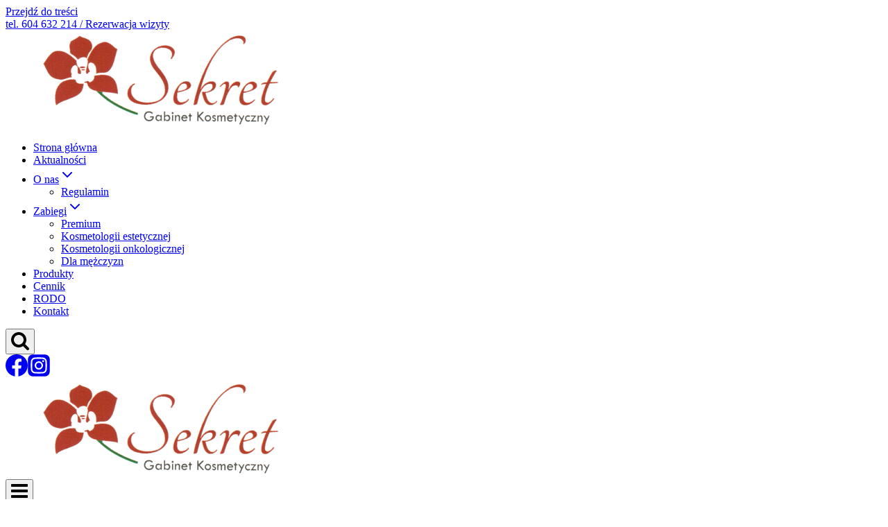

--- FILE ---
content_type: text/html; charset=UTF-8
request_url: https://kosmetyczkatarnow.eu/stylizacja-brwi-i-rzes/
body_size: 17011
content:
<!doctype html><html dir="ltr" lang="pl-PL" prefix="og: https://ogp.me/ns#" class="no-js" itemtype="https://schema.org/WebPage" itemscope><head><meta charset="UTF-8"><meta name="viewport" content="width=device-width, initial-scale=1, minimum-scale=1"><!-- <link media="all" href="https://kosmetyczkatarnow.eu/wp-content/cache/autoptimize/css/autoptimize_38751c2ee7ca46b3f26198fcffa9f613.css" rel="stylesheet"> --><title>Stylizacja brwi i rzęs - kosmetyczkatarnow.eu</title><meta name="description" content="Zabiegi STYLIZACJA BRWI I RZĘS LAMINOWANIE I BOTOKS RZĘS I BRWII Botoks rzęs i laminowanie rzęs to zabieg dedykowany naturalnym rzęsom. Pozwala na uniesienie, pogrubienie, przyciemnienie oraz dogłębne odżywianie naturalnych rzęs. Daje bardzo naturalny efekt, ale sprawia, że spojrzenie nabiera wyrazistości. Zabieg nie ma nic wspólnego z doczepianiem sztucznych rzęs.Nie ma potrzeby używania zalotki do nadania" /><meta name="robots" content="max-image-preview:large" /><meta name="google-site-verification" content="xafnt7yqF81LkyaCkm5mKVYI5jnT0ilWyXtMWvGPdZ0" /><link rel="canonical" href="https://kosmetyczkatarnow.eu/stylizacja-brwi-i-rzes/" /><meta name="generator" content="All in One SEO (AIOSEO) 4.9.3" /><meta property="og:locale" content="pl_PL" /><meta property="og:site_name" content="kosmetyczkatarnow.eu - Odkryj siebie na nowo już dziś!" /><meta property="og:type" content="article" /><meta property="og:title" content="Stylizacja brwi i rzęs - kosmetyczkatarnow.eu" /><meta property="og:description" content="Zabiegi STYLIZACJA BRWI I RZĘS LAMINOWANIE I BOTOKS RZĘS I BRWII Botoks rzęs i laminowanie rzęs to zabieg dedykowany naturalnym rzęsom. Pozwala na uniesienie, pogrubienie, przyciemnienie oraz dogłębne odżywianie naturalnych rzęs. Daje bardzo naturalny efekt, ale sprawia, że spojrzenie nabiera wyrazistości. Zabieg nie ma nic wspólnego z doczepianiem sztucznych rzęs.Nie ma potrzeby używania zalotki do nadania" /><meta property="og:url" content="https://kosmetyczkatarnow.eu/stylizacja-brwi-i-rzes/" /><meta property="og:image" content="https://kosmetyczkatarnow.eu/wp-content/uploads/2023/04/logo-1.png" /><meta property="og:image:secure_url" content="https://kosmetyczkatarnow.eu/wp-content/uploads/2023/04/logo-1.png" /><meta property="article:published_time" content="2023-05-06T15:23:22+00:00" /><meta property="article:modified_time" content="2025-07-29T16:26:46+00:00" /><meta property="article:publisher" content="https://www.facebook.com/GabinetKosmetycznySekret/" /><meta property="article:author" content="https://www.facebook.com/GabinetKosmetycznySekret/" /><meta name="twitter:card" content="summary_large_image" /><meta name="twitter:title" content="Stylizacja brwi i rzęs - kosmetyczkatarnow.eu" /><meta name="twitter:description" content="Zabiegi STYLIZACJA BRWI I RZĘS LAMINOWANIE I BOTOKS RZĘS I BRWII Botoks rzęs i laminowanie rzęs to zabieg dedykowany naturalnym rzęsom. Pozwala na uniesienie, pogrubienie, przyciemnienie oraz dogłębne odżywianie naturalnych rzęs. Daje bardzo naturalny efekt, ale sprawia, że spojrzenie nabiera wyrazistości. Zabieg nie ma nic wspólnego z doczepianiem sztucznych rzęs.Nie ma potrzeby używania zalotki do nadania" /><meta name="twitter:image" content="https://kosmetyczkatarnow.eu/wp-content/uploads/2023/04/logo-1.png" /> <script type="application/ld+json" class="aioseo-schema">{"@context":"https:\/\/schema.org","@graph":[{"@type":"BreadcrumbList","@id":"https:\/\/kosmetyczkatarnow.eu\/stylizacja-brwi-i-rzes\/#breadcrumblist","itemListElement":[{"@type":"ListItem","@id":"https:\/\/kosmetyczkatarnow.eu#listItem","position":1,"name":"Home","item":"https:\/\/kosmetyczkatarnow.eu","nextItem":{"@type":"ListItem","@id":"https:\/\/kosmetyczkatarnow.eu\/stylizacja-brwi-i-rzes\/#listItem","name":"Stylizacja brwi i rz\u0119s"}},{"@type":"ListItem","@id":"https:\/\/kosmetyczkatarnow.eu\/stylizacja-brwi-i-rzes\/#listItem","position":2,"name":"Stylizacja brwi i rz\u0119s","previousItem":{"@type":"ListItem","@id":"https:\/\/kosmetyczkatarnow.eu#listItem","name":"Home"}}]},{"@type":"Organization","@id":"https:\/\/kosmetyczkatarnow.eu\/#organization","name":"kosmetyczkatarnow.eu","description":"Odkryj siebie na nowo ju\u017c dzi\u015b!","url":"https:\/\/kosmetyczkatarnow.eu\/","telephone":"+48604632214","numberOfEmployees":{"@type":"QuantitativeValue","minValue":1,"maxValue":4},"logo":{"@type":"ImageObject","url":"https:\/\/kosmetyczkatarnow.eu\/wp-content\/uploads\/2023\/04\/logo-1.png","@id":"https:\/\/kosmetyczkatarnow.eu\/stylizacja-brwi-i-rzes\/#organizationLogo","width":486,"height":140},"image":{"@id":"https:\/\/kosmetyczkatarnow.eu\/stylizacja-brwi-i-rzes\/#organizationLogo"},"sameAs":["https:\/\/www.facebook.com\/GabinetKosmetycznySekret\/","https:\/\/www.instagram.com\/gabinet_sekret\/"]},{"@type":"WebPage","@id":"https:\/\/kosmetyczkatarnow.eu\/stylizacja-brwi-i-rzes\/#webpage","url":"https:\/\/kosmetyczkatarnow.eu\/stylizacja-brwi-i-rzes\/","name":"Stylizacja brwi i rz\u0119s - kosmetyczkatarnow.eu","description":"Zabiegi STYLIZACJA BRWI I RZ\u0118S LAMINOWANIE I BOTOKS RZ\u0118S I BRWII Botoks rz\u0119s i laminowanie rz\u0119s to zabieg dedykowany naturalnym rz\u0119som. Pozwala na uniesienie, pogrubienie, przyciemnienie oraz dog\u0142\u0119bne od\u017cywianie naturalnych rz\u0119s. Daje bardzo naturalny efekt, ale sprawia, \u017ce spojrzenie nabiera wyrazisto\u015bci. Zabieg nie ma nic wsp\u00f3lnego z doczepianiem sztucznych rz\u0119s.Nie ma potrzeby u\u017cywania zalotki do nadania","inLanguage":"pl-PL","isPartOf":{"@id":"https:\/\/kosmetyczkatarnow.eu\/#website"},"breadcrumb":{"@id":"https:\/\/kosmetyczkatarnow.eu\/stylizacja-brwi-i-rzes\/#breadcrumblist"},"datePublished":"2023-05-06T15:23:22+02:00","dateModified":"2025-07-29T18:26:46+02:00"},{"@type":"WebSite","@id":"https:\/\/kosmetyczkatarnow.eu\/#website","url":"https:\/\/kosmetyczkatarnow.eu\/","name":"kosmetyczkatarnow.eu","alternateName":"Sekret Gabinet kosmetyczny","description":"Odkryj siebie na nowo ju\u017c dzi\u015b!","inLanguage":"pl-PL","publisher":{"@id":"https:\/\/kosmetyczkatarnow.eu\/#organization"}}]}</script> <link rel='dns-prefetch' href='//www.googletagmanager.com' /><link href='https://fonts.gstatic.com' crossorigin='anonymous' rel='preconnect' /><link rel="alternate" type="application/rss+xml" title="kosmetyczkatarnow.eu &raquo; Kanał z wpisami" href="https://kosmetyczkatarnow.eu/feed/" /><link rel="alternate" type="application/rss+xml" title="kosmetyczkatarnow.eu &raquo; Kanał z komentarzami" href="https://kosmetyczkatarnow.eu/comments/feed/" /><link rel="alternate" title="oEmbed (JSON)" type="application/json+oembed" href="https://kosmetyczkatarnow.eu/wp-json/oembed/1.0/embed?url=https%3A%2F%2Fkosmetyczkatarnow.eu%2Fstylizacja-brwi-i-rzes%2F" /><link rel="alternate" title="oEmbed (XML)" type="text/xml+oembed" href="https://kosmetyczkatarnow.eu/wp-json/oembed/1.0/embed?url=https%3A%2F%2Fkosmetyczkatarnow.eu%2Fstylizacja-brwi-i-rzes%2F&#038;format=xml" />  <script src="//www.googletagmanager.com/gtag/js?id=G-WYHRQF04DP"  data-cfasync="false" data-wpfc-render="false" async></script> <script data-cfasync="false" data-wpfc-render="false">var mi_version = '9.11.1';
var mi_track_user = true;
var mi_no_track_reason = '';
var MonsterInsightsDefaultLocations = {"page_location":"https:\/\/kosmetyczkatarnow.eu\/stylizacja-brwi-i-rzes\/"};
if ( typeof MonsterInsightsPrivacyGuardFilter === 'function' ) {
var MonsterInsightsLocations = (typeof MonsterInsightsExcludeQuery === 'object') ? MonsterInsightsPrivacyGuardFilter( MonsterInsightsExcludeQuery ) : MonsterInsightsPrivacyGuardFilter( MonsterInsightsDefaultLocations );
} else {
var MonsterInsightsLocations = (typeof MonsterInsightsExcludeQuery === 'object') ? MonsterInsightsExcludeQuery : MonsterInsightsDefaultLocations;
}
var disableStrs = [
'ga-disable-G-WYHRQF04DP',
];
/* Function to detect opted out users */
function __gtagTrackerIsOptedOut() {
for (var index = 0; index < disableStrs.length; index++) {
if (document.cookie.indexOf(disableStrs[index] + '=true') > -1) {
return true;
}
}
return false;
}
/* Disable tracking if the opt-out cookie exists. */
if (__gtagTrackerIsOptedOut()) {
for (var index = 0; index < disableStrs.length; index++) {
window[disableStrs[index]] = true;
}
}
/* Opt-out function */
function __gtagTrackerOptout() {
for (var index = 0; index < disableStrs.length; index++) {
document.cookie = disableStrs[index] + '=true; expires=Thu, 31 Dec 2099 23:59:59 UTC; path=/';
window[disableStrs[index]] = true;
}
}
if ('undefined' === typeof gaOptout) {
function gaOptout() {
__gtagTrackerOptout();
}
}
window.dataLayer = window.dataLayer || [];
window.MonsterInsightsDualTracker = {
helpers: {},
trackers: {},
};
if (mi_track_user) {
function __gtagDataLayer() {
dataLayer.push(arguments);
}
function __gtagTracker(type, name, parameters) {
if (!parameters) {
parameters = {};
}
if (parameters.send_to) {
__gtagDataLayer.apply(null, arguments);
return;
}
if (type === 'event') {
parameters.send_to = monsterinsights_frontend.v4_id;
var hookName = name;
if (typeof parameters['event_category'] !== 'undefined') {
hookName = parameters['event_category'] + ':' + name;
}
if (typeof MonsterInsightsDualTracker.trackers[hookName] !== 'undefined') {
MonsterInsightsDualTracker.trackers[hookName](parameters);
} else {
__gtagDataLayer('event', name, parameters);
}
} else {
__gtagDataLayer.apply(null, arguments);
}
}
__gtagTracker('js', new Date());
__gtagTracker('set', {
'developer_id.dZGIzZG': true,
});
if ( MonsterInsightsLocations.page_location ) {
__gtagTracker('set', MonsterInsightsLocations);
}
__gtagTracker('config', 'G-WYHRQF04DP', {"allow_anchor":"true","forceSSL":"true","anonymize_ip":"true","link_attribution":"true","page_path":location.pathname + location.search + location.hash} );
window.gtag = __gtagTracker;										(function () {
/* https://developers.google.com/analytics/devguides/collection/analyticsjs/ */
/* ga and __gaTracker compatibility shim. */
var noopfn = function () {
return null;
};
var newtracker = function () {
return new Tracker();
};
var Tracker = function () {
return null;
};
var p = Tracker.prototype;
p.get = noopfn;
p.set = noopfn;
p.send = function () {
var args = Array.prototype.slice.call(arguments);
args.unshift('send');
__gaTracker.apply(null, args);
};
var __gaTracker = function () {
var len = arguments.length;
if (len === 0) {
return;
}
var f = arguments[len - 1];
if (typeof f !== 'object' || f === null || typeof f.hitCallback !== 'function') {
if ('send' === arguments[0]) {
var hitConverted, hitObject = false, action;
if ('event' === arguments[1]) {
if ('undefined' !== typeof arguments[3]) {
hitObject = {
'eventAction': arguments[3],
'eventCategory': arguments[2],
'eventLabel': arguments[4],
'value': arguments[5] ? arguments[5] : 1,
}
}
}
if ('pageview' === arguments[1]) {
if ('undefined' !== typeof arguments[2]) {
hitObject = {
'eventAction': 'page_view',
'page_path': arguments[2],
}
}
}
if (typeof arguments[2] === 'object') {
hitObject = arguments[2];
}
if (typeof arguments[5] === 'object') {
Object.assign(hitObject, arguments[5]);
}
if ('undefined' !== typeof arguments[1].hitType) {
hitObject = arguments[1];
if ('pageview' === hitObject.hitType) {
hitObject.eventAction = 'page_view';
}
}
if (hitObject) {
action = 'timing' === arguments[1].hitType ? 'timing_complete' : hitObject.eventAction;
hitConverted = mapArgs(hitObject);
__gtagTracker('event', action, hitConverted);
}
}
return;
}
function mapArgs(args) {
var arg, hit = {};
var gaMap = {
'eventCategory': 'event_category',
'eventAction': 'event_action',
'eventLabel': 'event_label',
'eventValue': 'event_value',
'nonInteraction': 'non_interaction',
'timingCategory': 'event_category',
'timingVar': 'name',
'timingValue': 'value',
'timingLabel': 'event_label',
'page': 'page_path',
'location': 'page_location',
'title': 'page_title',
'referrer' : 'page_referrer',
};
for (arg in args) {
if (!(!args.hasOwnProperty(arg) || !gaMap.hasOwnProperty(arg))) {
hit[gaMap[arg]] = args[arg];
} else {
hit[arg] = args[arg];
}
}
return hit;
}
try {
f.hitCallback();
} catch (ex) {
}
};
__gaTracker.create = newtracker;
__gaTracker.getByName = newtracker;
__gaTracker.getAll = function () {
return [];
};
__gaTracker.remove = noopfn;
__gaTracker.loaded = true;
window['__gaTracker'] = __gaTracker;
})();
} else {
console.log("");
(function () {
function __gtagTracker() {
return null;
}
window['__gtagTracker'] = __gtagTracker;
window['gtag'] = __gtagTracker;
})();
}</script> <!-- <link rel='stylesheet' id='wpo_min-header-0-css' href='https://kosmetyczkatarnow.eu/wp-content/cache/wpo-minify/1768054872/assets/wpo-minify-header-8e00b335.min.css' media='all' /> --><link rel="preconnect" href="https://fonts.gstatic.com/" crossorigin>  <script src="https://www.googletagmanager.com/gtag/js?id=G-TEFXV5JXCJ" id="google_gtagjs-js" async></script> <link rel="https://api.w.org/" href="https://kosmetyczkatarnow.eu/wp-json/" /><link rel="alternate" title="JSON" type="application/json" href="https://kosmetyczkatarnow.eu/wp-json/wp/v2/pages/787" /><link rel="EditURI" type="application/rsd+xml" title="RSD" href="https://kosmetyczkatarnow.eu/xmlrpc.php?rsd" /><meta name="generator" content="WordPress 6.9" /><link rel='shortlink' href='https://kosmetyczkatarnow.eu/?p=787' /><meta name="generator" content="Site Kit by Google 1.168.0" /><meta name="google-adsense-platform-account" content="ca-host-pub-2644536267352236"><meta name="google-adsense-platform-domain" content="sitekit.withgoogle.com"><meta name="generator" content="Elementor 3.23.4; features: e_optimized_css_loading, additional_custom_breakpoints, e_lazyload; settings: css_print_method-external, google_font-enabled, font_display-swap"><link rel="icon" href="https://kosmetyczkatarnow.eu/wp-content/uploads/2023/04/cropped-logo-1-32x32.png" sizes="32x32" /><link rel="icon" href="https://kosmetyczkatarnow.eu/wp-content/uploads/2023/04/cropped-logo-1-192x192.png" sizes="192x192" /><link rel="apple-touch-icon" href="https://kosmetyczkatarnow.eu/wp-content/uploads/2023/04/cropped-logo-1-180x180.png" /><meta name="msapplication-TileImage" content="https://kosmetyczkatarnow.eu/wp-content/uploads/2023/04/cropped-logo-1-270x270.png" /><!-- <link rel='stylesheet' id='wpo_min-footer-0-css' href='https://kosmetyczkatarnow.eu/wp-content/cache/wpo-minify/1768054872/assets/wpo-minify-footer-d8000f77.min.css' media='all' /> -->
<link rel="stylesheet" type="text/css" href="//kosmetyczkatarnow.eu/wp-content/cache/wpfc-minified/fyt0x81/41fva.css" media="all"/></head><body class="wp-singular page-template-default page page-id-787 wp-custom-logo wp-embed-responsive wp-theme-kadence cookies-not-set eio-default footer-on-bottom social-brand-colors hide-focus-outline link-style-standard content-title-style-hide content-width-fullwidth content-style-unboxed content-vertical-padding-hide non-transparent-header mobile-non-transparent-header kadence-elementor-colors elementor-default elementor-kit-11 elementor-page elementor-page-787 elementor-page-2145"><div id="wrapper" class="site wp-site-blocks"> <a class="skip-link screen-reader-text scroll-ignore" href="#main">Przejdź do treści</a><header id="masthead" class="site-header" role="banner" itemtype="https://schema.org/WPHeader" itemscope><div id="main-header" class="site-header-wrap"><div class="site-header-inner-wrap kadence-sticky-header" data-reveal-scroll-up="false" data-shrink="false"><div class="site-header-upper-wrap"><div class="site-header-upper-inner-wrap"><div class="site-top-header-wrap site-header-row-container site-header-focus-item site-header-row-layout-fullwidth" data-section="kadence_customizer_header_top"><div class="site-header-row-container-inner"><div class="site-container"><div class="site-top-header-inner-wrap site-header-row site-header-row-has-sides site-header-row-no-center"><div class="site-header-top-section-left site-header-section site-header-section-left"><div class="site-header-item site-header-focus-item" data-section="kadence_customizer_header_button"><div class="header-button-wrap"><div class="header-button-inner-wrap"><a href="http://gabinetkosmetycznysekret.booksy.com/" target="_blank" rel="noopener noreferrer" class="button header-button button-size-large button-style-outline">tel. 604 632 214 / Rezerwacja wizyty</a></div></div></div></div><div class="site-header-top-section-right site-header-section site-header-section-right"></div></div></div></div></div><div class="site-main-header-wrap site-header-row-container site-header-focus-item site-header-row-layout-fullwidth" data-section="kadence_customizer_header_main"><div class="site-header-row-container-inner"><div class="site-container"><div class="site-main-header-inner-wrap site-header-row site-header-row-has-sides site-header-row-no-center"><div class="site-header-main-section-left site-header-section site-header-section-left"><div class="site-header-item site-header-focus-item" data-section="title_tagline"><div class="site-branding branding-layout-standard site-brand-logo-only"><a class="brand has-logo-image" href="https://kosmetyczkatarnow.eu/" rel="home"><img fetchpriority="high" width="486" height="140" src="https://kosmetyczkatarnow.eu/wp-content/uploads/2023/04/logo-1.png" class="custom-logo" alt="kosmetyczkatarnow.eu" decoding="async" srcset="https://kosmetyczkatarnow.eu/wp-content/uploads/2023/04/logo-1.png 486w, https://kosmetyczkatarnow.eu/wp-content/uploads/2023/04/logo-1-300x86.png 300w" sizes="(max-width: 486px) 100vw, 486px" /></a></div></div></div><div class="site-header-main-section-right site-header-section site-header-section-right"><div class="site-header-item site-header-focus-item site-header-item-main-navigation header-navigation-layout-stretch-true header-navigation-layout-fill-stretch-false" data-section="kadence_customizer_primary_navigation"><nav id="site-navigation" class="main-navigation header-navigation hover-to-open nav--toggle-sub header-navigation-style-standard header-navigation-dropdown-animation-fade-up" role="navigation" aria-label="Główny"><div class="primary-menu-container header-menu-container"><ul id="primary-menu" class="menu"><li id="menu-item-75" class="menu-item menu-item-type-post_type menu-item-object-page menu-item-home menu-item-75"><a href="https://kosmetyczkatarnow.eu/">Strona główna</a></li><li id="menu-item-74" class="menu-item menu-item-type-post_type menu-item-object-page menu-item-74"><a href="https://kosmetyczkatarnow.eu/aktualnosci/">Aktualności</a></li><li id="menu-item-170" class="menu-item menu-item-type-post_type menu-item-object-page menu-item-has-children menu-item-170"><a href="https://kosmetyczkatarnow.eu/o-nas/"><span class="nav-drop-title-wrap">O nas<span class="dropdown-nav-toggle"><span class="kadence-svg-iconset svg-baseline"><svg aria-hidden="true" class="kadence-svg-icon kadence-arrow-down-svg" fill="currentColor" version="1.1" xmlns="http://www.w3.org/2000/svg" width="24" height="24" viewBox="0 0 24 24"><title>Rozwiń</title><path d="M5.293 9.707l6 6c0.391 0.391 1.024 0.391 1.414 0l6-6c0.391-0.391 0.391-1.024 0-1.414s-1.024-0.391-1.414 0l-5.293 5.293-5.293-5.293c-0.391-0.391-1.024-0.391-1.414 0s-0.391 1.024 0 1.414z"></path> </svg></span></span></span></a><ul class="sub-menu"><li id="menu-item-223" class="menu-item menu-item-type-post_type menu-item-object-page menu-item-223"><a href="https://kosmetyczkatarnow.eu/regulamin-2/">Regulamin</a></li></ul></li><li id="menu-item-213" class="menu-item menu-item-type-post_type menu-item-object-page menu-item-has-children menu-item-213"><a href="https://kosmetyczkatarnow.eu/zabiegi/"><span class="nav-drop-title-wrap">Zabiegi<span class="dropdown-nav-toggle"><span class="kadence-svg-iconset svg-baseline"><svg aria-hidden="true" class="kadence-svg-icon kadence-arrow-down-svg" fill="currentColor" version="1.1" xmlns="http://www.w3.org/2000/svg" width="24" height="24" viewBox="0 0 24 24"><title>Rozwiń</title><path d="M5.293 9.707l6 6c0.391 0.391 1.024 0.391 1.414 0l6-6c0.391-0.391 0.391-1.024 0-1.414s-1.024-0.391-1.414 0l-5.293 5.293-5.293-5.293c-0.391-0.391-1.024-0.391-1.414 0s-0.391 1.024 0 1.414z"></path> </svg></span></span></span></a><ul class="sub-menu"><li id="menu-item-1568" class="menu-item menu-item-type-post_type menu-item-object-page menu-item-1568"><a href="https://kosmetyczkatarnow.eu/zabiegi-premium/">Premium</a></li><li id="menu-item-2841" class="menu-item menu-item-type-post_type menu-item-object-page menu-item-2841"><a href="https://kosmetyczkatarnow.eu/zabiegi-kosmetologii-estetycznej/">Kosmetologii estetycznej</a></li><li id="menu-item-2840" class="menu-item menu-item-type-post_type menu-item-object-page menu-item-2840"><a href="https://kosmetyczkatarnow.eu/zabiegi-kosmetologii-onkologicznej/">Kosmetologii onkologicznej</a></li><li id="menu-item-3119" class="menu-item menu-item-type-post_type menu-item-object-page menu-item-3119"><a href="https://kosmetyczkatarnow.eu/dla-mezczyzn/">Dla mężczyzn</a></li></ul></li><li id="menu-item-1926" class="menu-item menu-item-type-post_type menu-item-object-page menu-item-1926"><a href="https://kosmetyczkatarnow.eu/produkty/">Produkty</a></li><li id="menu-item-3407" class="menu-item menu-item-type-custom menu-item-object-custom menu-item-3407"><a target="_blank" href="https://booksy.com/pl-pl/214940_gabinet-kosmetyczny-sekret_salon-kosmetyczny_10272_tarnow#ba_s=sh_1">Cennik</a></li><li id="menu-item-1431" class="menu-item menu-item-type-post_type menu-item-object-page menu-item-1431"><a href="https://kosmetyczkatarnow.eu/rodo/">RODO</a></li><li id="menu-item-219" class="menu-item menu-item-type-post_type menu-item-object-page menu-item-219"><a href="https://kosmetyczkatarnow.eu/kontakt/">Kontakt</a></li></ul></div></nav></div><div class="site-header-item site-header-focus-item" data-section="kadence_customizer_header_search"><div class="search-toggle-open-container"> <button class="search-toggle-open drawer-toggle search-toggle-style-bordered" aria-label="Zobacz formularz wyszukiwania" aria-haspopup="dialog" aria-controls="search-drawer" data-toggle-target="#search-drawer" data-toggle-body-class="showing-popup-drawer-from-full" aria-expanded="false" data-set-focus="#search-drawer .search-field"
> <span class="search-toggle-icon"><span class="kadence-svg-iconset"><svg aria-hidden="true" class="kadence-svg-icon kadence-search-svg" fill="currentColor" version="1.1" xmlns="http://www.w3.org/2000/svg" width="26" height="28" viewBox="0 0 26 28"><title>Szukaj</title><path d="M18 13c0-3.859-3.141-7-7-7s-7 3.141-7 7 3.141 7 7 7 7-3.141 7-7zM26 26c0 1.094-0.906 2-2 2-0.531 0-1.047-0.219-1.406-0.594l-5.359-5.344c-1.828 1.266-4.016 1.937-6.234 1.937-6.078 0-11-4.922-11-11s4.922-11 11-11 11 4.922 11 11c0 2.219-0.672 4.406-1.937 6.234l5.359 5.359c0.359 0.359 0.578 0.875 0.578 1.406z"></path> </svg></span></span> </button></div></div><div class="site-header-item site-header-focus-item" data-section="kadence_customizer_header_social"><div class="header-social-wrap"><div class="header-social-inner-wrap element-social-inner-wrap social-show-label-false social-style-filled social-show-brand-hover"><a href="https://www.facebook.com/GabinetKosmetycznySekret/" aria-label="Facebook" target="_blank" rel="noopener noreferrer"  class="social-button header-social-item social-link-facebook"><span class="kadence-svg-iconset"><svg class="kadence-svg-icon kadence-facebook-svg" fill="currentColor" version="1.1" xmlns="http://www.w3.org/2000/svg" width="32" height="32" viewBox="0 0 32 32"><title>Facebook</title><path d="M31.997 15.999c0-8.836-7.163-15.999-15.999-15.999s-15.999 7.163-15.999 15.999c0 7.985 5.851 14.604 13.499 15.804v-11.18h-4.062v-4.625h4.062v-3.525c0-4.010 2.389-6.225 6.043-6.225 1.75 0 3.581 0.313 3.581 0.313v3.937h-2.017c-1.987 0-2.607 1.233-2.607 2.498v3.001h4.437l-0.709 4.625h-3.728v11.18c7.649-1.2 13.499-7.819 13.499-15.804z"></path> </svg></span></a><a href="https://www.instagram.com/gabinet_sekret/" aria-label="Instagram" target="_blank" rel="noopener noreferrer"  class="social-button header-social-item social-link-instagram"><span class="kadence-svg-iconset"><svg class="kadence-svg-icon kadence-instagram-svg" fill="currentColor" version="1.1" xmlns="http://www.w3.org/2000/svg" width="32" height="32" viewBox="0 0 32 32"><title>Instagram</title><path d="M21.138 0.242c3.767 0.007 3.914 0.038 4.65 0.144 1.52 0.219 2.795 0.825 3.837 1.821 0.584 0.562 0.987 1.112 1.349 1.848 0.442 0.899 0.659 1.75 0.758 3.016 0.021 0.271 0.031 4.592 0.031 8.916s-0.009 8.652-0.030 8.924c-0.098 1.245-0.315 2.104-0.743 2.986-0.851 1.755-2.415 3.035-4.303 3.522-0.685 0.177-1.304 0.26-2.371 0.31-0.381 0.019-4.361 0.024-8.342 0.024s-7.959-0.012-8.349-0.029c-0.921-0.044-1.639-0.136-2.288-0.303-1.876-0.485-3.469-1.784-4.303-3.515-0.436-0.904-0.642-1.731-0.751-3.045-0.031-0.373-0.039-2.296-0.039-8.87 0-2.215-0.002-3.866 0-5.121 0.006-3.764 0.037-3.915 0.144-4.652 0.219-1.518 0.825-2.795 1.825-3.833 0.549-0.569 1.105-0.975 1.811-1.326 0.915-0.456 1.756-0.668 3.106-0.781 0.374-0.031 2.298-0.038 8.878-0.038h5.13zM15.999 4.364v0c-3.159 0-3.555 0.014-4.796 0.070-1.239 0.057-2.084 0.253-2.824 0.541-0.765 0.297-1.415 0.695-2.061 1.342s-1.045 1.296-1.343 2.061c-0.288 0.74-0.485 1.586-0.541 2.824-0.056 1.241-0.070 1.638-0.070 4.798s0.014 3.556 0.070 4.797c0.057 1.239 0.253 2.084 0.541 2.824 0.297 0.765 0.695 1.415 1.342 2.061s1.296 1.046 2.061 1.343c0.74 0.288 1.586 0.484 2.825 0.541 1.241 0.056 1.638 0.070 4.798 0.070s3.556-0.014 4.797-0.070c1.239-0.057 2.085-0.253 2.826-0.541 0.765-0.297 1.413-0.696 2.060-1.343s1.045-1.296 1.343-2.061c0.286-0.74 0.482-1.586 0.541-2.824 0.056-1.241 0.070-1.637 0.070-4.797s-0.015-3.557-0.070-4.798c-0.058-1.239-0.255-2.084-0.541-2.824-0.298-0.765-0.696-1.415-1.343-2.061s-1.295-1.045-2.061-1.342c-0.742-0.288-1.588-0.484-2.827-0.541-1.241-0.056-1.636-0.070-4.796-0.070zM14.957 6.461c0.31-0 0.655 0 1.044 0 3.107 0 3.475 0.011 4.702 0.067 1.135 0.052 1.75 0.241 2.16 0.401 0.543 0.211 0.93 0.463 1.337 0.87s0.659 0.795 0.871 1.338c0.159 0.41 0.349 1.025 0.401 2.16 0.056 1.227 0.068 1.595 0.068 4.701s-0.012 3.474-0.068 4.701c-0.052 1.135-0.241 1.75-0.401 2.16-0.211 0.543-0.463 0.93-0.871 1.337s-0.794 0.659-1.337 0.87c-0.41 0.16-1.026 0.349-2.16 0.401-1.227 0.056-1.595 0.068-4.702 0.068s-3.475-0.012-4.702-0.068c-1.135-0.052-1.75-0.242-2.161-0.401-0.543-0.211-0.931-0.463-1.338-0.87s-0.659-0.794-0.871-1.337c-0.159-0.41-0.349-1.025-0.401-2.16-0.056-1.227-0.067-1.595-0.067-4.703s0.011-3.474 0.067-4.701c0.052-1.135 0.241-1.75 0.401-2.16 0.211-0.543 0.463-0.931 0.871-1.338s0.795-0.659 1.338-0.871c0.41-0.16 1.026-0.349 2.161-0.401 1.073-0.048 1.489-0.063 3.658-0.065v0.003zM16.001 10.024c-3.3 0-5.976 2.676-5.976 5.976s2.676 5.975 5.976 5.975c3.3 0 5.975-2.674 5.975-5.975s-2.675-5.976-5.975-5.976zM16.001 12.121c2.142 0 3.879 1.736 3.879 3.879s-1.737 3.879-3.879 3.879c-2.142 0-3.879-1.737-3.879-3.879s1.736-3.879 3.879-3.879zM22.212 8.393c-0.771 0-1.396 0.625-1.396 1.396s0.625 1.396 1.396 1.396 1.396-0.625 1.396-1.396c0-0.771-0.625-1.396-1.396-1.396v0.001z"></path> </svg></span></a></div></div></div></div></div></div></div></div></div></div></div></div><div id="mobile-header" class="site-mobile-header-wrap"><div class="site-header-inner-wrap"><div class="site-header-upper-wrap"><div class="site-header-upper-inner-wrap"><div class="site-main-header-wrap site-header-focus-item site-header-row-layout-fullwidth site-header-row-tablet-layout-default site-header-row-mobile-layout-default "><div class="site-header-row-container-inner"><div class="site-container"><div class="site-main-header-inner-wrap site-header-row site-header-row-has-sides site-header-row-no-center"><div class="site-header-main-section-left site-header-section site-header-section-left"><div class="site-header-item site-header-focus-item" data-section="title_tagline"><div class="site-branding mobile-site-branding branding-layout-standard branding-tablet-layout-inherit site-brand-logo-only branding-mobile-layout-inherit"><a class="brand has-logo-image" href="https://kosmetyczkatarnow.eu/" rel="home"><img fetchpriority="high" width="486" height="140" src="https://kosmetyczkatarnow.eu/wp-content/uploads/2023/04/logo-1.png" class="custom-logo" alt="kosmetyczkatarnow.eu" decoding="async" srcset="https://kosmetyczkatarnow.eu/wp-content/uploads/2023/04/logo-1.png 486w, https://kosmetyczkatarnow.eu/wp-content/uploads/2023/04/logo-1-300x86.png 300w" sizes="(max-width: 486px) 100vw, 486px" /></a></div></div></div><div class="site-header-main-section-right site-header-section site-header-section-right"><div class="site-header-item site-header-focus-item site-header-item-navgation-popup-toggle" data-section="kadence_customizer_mobile_trigger"><div class="mobile-toggle-open-container"> <button id="mobile-toggle" class="menu-toggle-open drawer-toggle menu-toggle-style-default" aria-label="Rozwiń menu" data-toggle-target="#mobile-drawer" data-toggle-body-class="showing-popup-drawer-from-right" aria-expanded="false" data-set-focus=".menu-toggle-close"
> <span class="menu-toggle-icon"><span class="kadence-svg-iconset"><svg class="kadence-svg-icon kadence-menu2-svg" fill="currentColor" version="1.1" xmlns="http://www.w3.org/2000/svg" width="24" height="28" viewBox="0 0 24 28"><title>Przełączanie menu</title><path d="M24 21v2c0 0.547-0.453 1-1 1h-22c-0.547 0-1-0.453-1-1v-2c0-0.547 0.453-1 1-1h22c0.547 0 1 0.453 1 1zM24 13v2c0 0.547-0.453 1-1 1h-22c-0.547 0-1-0.453-1-1v-2c0-0.547 0.453-1 1-1h22c0.547 0 1 0.453 1 1zM24 5v2c0 0.547-0.453 1-1 1h-22c-0.547 0-1-0.453-1-1v-2c0-0.547 0.453-1 1-1h22c0.547 0 1 0.453 1 1z"></path> </svg></span></span> </button></div></div></div></div></div></div></div></div></div></div></div></header><main id="inner-wrap" class="wrap kt-clear" role="main"><div id="primary" class="content-area"><div class="content-container site-container"><div id="main" class="site-main"><div class="content-wrap"><article id="post-787" class="entry content-bg single-entry post-787 page type-page status-publish hentry"><div class="entry-content-wrap"><div class="entry-content single-content"><div data-elementor-type="wp-page" data-elementor-id="787" class="elementor elementor-787" data-elementor-post-type="page"><section class="elementor-section elementor-top-section elementor-element elementor-element-69e5c830 elementor-section-stretched elementor-reverse-tablet elementor-section-boxed elementor-section-height-default elementor-section-height-default" data-id="69e5c830" data-element_type="section" data-settings="{&quot;stretch_section&quot;:&quot;section-stretched&quot;,&quot;background_background&quot;:&quot;classic&quot;,&quot;background_image&quot;:{&quot;url&quot;:&quot;&quot;,&quot;id&quot;:&quot;&quot;,&quot;size&quot;:&quot;&quot;}}"><div class="elementor-container elementor-column-gap-default"><div class="elementor-column elementor-col-100 elementor-top-column elementor-element elementor-element-5cbf74b5" data-id="5cbf74b5" data-element_type="column"><div class="elementor-widget-wrap elementor-element-populated"><section class="elementor-section elementor-inner-section elementor-element elementor-element-78074a2d elementor-section-boxed elementor-section-height-default elementor-section-height-default" data-id="78074a2d" data-element_type="section"><div class="elementor-container elementor-column-gap-no"><div class="elementor-column elementor-col-50 elementor-inner-column elementor-element elementor-element-33df823c elementor-invisible" data-id="33df823c" data-element_type="column" data-settings="{&quot;animation&quot;:&quot;fadeInLeft&quot;}"><div class="elementor-widget-wrap elementor-element-populated"><div class="elementor-element elementor-element-60e5529f elementor-widget-divider--view-line elementor-invisible elementor-widget elementor-widget-divider" data-id="60e5529f" data-element_type="widget" data-settings="{&quot;_animation&quot;:&quot;fadeInLeft&quot;}" data-widget_type="divider.default"><div class="elementor-widget-container"><div class="elementor-divider"> <span class="elementor-divider-separator"> </span></div></div></div></div></div><div class="elementor-column elementor-col-50 elementor-inner-column elementor-element elementor-element-53682de0" data-id="53682de0" data-element_type="column"><div class="elementor-widget-wrap elementor-element-populated"><div class="elementor-element elementor-element-6b0b9f13 elementor-widget elementor-widget-heading" data-id="6b0b9f13" data-element_type="widget" data-widget_type="heading.default"><div class="elementor-widget-container"><h1 class="elementor-heading-title elementor-size-default">Zabiegi</h1></div></div><div class="elementor-element elementor-element-186a7d77 elementor-absolute elementor-view-default elementor-invisible elementor-widget elementor-widget-icon" data-id="186a7d77" data-element_type="widget" data-settings="{&quot;_animation&quot;:&quot;bounceIn&quot;,&quot;_position&quot;:&quot;absolute&quot;}" data-widget_type="icon.default"><div class="elementor-widget-container"><div class="elementor-icon-wrapper"><div class="elementor-icon"> <i aria-hidden="true" class="fas fa-circle"></i></div></div></div></div></div></div></div></section><div class="elementor-element elementor-element-242843eb elementor-invisible elementor-widget elementor-widget-heading" data-id="242843eb" data-element_type="widget" data-settings="{&quot;_animation&quot;:&quot;fadeIn&quot;}" data-widget_type="heading.default"><div class="elementor-widget-container"><h2 class="elementor-heading-title elementor-size-default">STYLIZACJA BRWI I RZĘS</h2></div></div></div></div></div></section><section class="elementor-section elementor-top-section elementor-element elementor-element-1b198dff elementor-section-content-middle elementor-section-boxed elementor-section-height-default elementor-section-height-default" data-id="1b198dff" data-element_type="section" data-settings="{&quot;background_background&quot;:&quot;classic&quot;,&quot;background_image&quot;:{&quot;url&quot;:&quot;&quot;,&quot;id&quot;:&quot;&quot;,&quot;size&quot;:&quot;&quot;}}"><div class="elementor-container elementor-column-gap-no"><div class="elementor-column elementor-col-100 elementor-top-column elementor-element elementor-element-5dc547a9" data-id="5dc547a9" data-element_type="column"><div class="elementor-widget-wrap elementor-element-populated"><section class="elementor-section elementor-inner-section elementor-element elementor-element-727ca929 elementor-section-boxed elementor-section-height-default elementor-section-height-default" data-id="727ca929" data-element_type="section"><div class="elementor-container elementor-column-gap-default"><div class="elementor-column elementor-col-50 elementor-inner-column elementor-element elementor-element-7c11e381" data-id="7c11e381" data-element_type="column"><div class="elementor-widget-wrap elementor-element-populated"><div class="elementor-element elementor-element-7eb1a727 elementor-widget-divider--view-line elementor-invisible elementor-widget elementor-widget-divider" data-id="7eb1a727" data-element_type="widget" data-settings="{&quot;_animation&quot;:&quot;fadeInLeft&quot;}" data-widget_type="divider.default"><div class="elementor-widget-container"><div class="elementor-divider"> <span class="elementor-divider-separator"> </span></div></div></div></div></div><div class="elementor-column elementor-col-50 elementor-inner-column elementor-element elementor-element-172c361" data-id="172c361" data-element_type="column"><div class="elementor-widget-wrap elementor-element-populated"><div class="elementor-element elementor-element-5acd7369 elementor-widget elementor-widget-heading" data-id="5acd7369" data-element_type="widget" data-widget_type="heading.default"><div class="elementor-widget-container"><h3 class="elementor-heading-title elementor-size-default">LAMINOWANIE I BOTOKS RZĘS I BRWII</h3></div></div></div></div></div></section></div></div></div></section><section class="elementor-section elementor-top-section elementor-element elementor-element-ae896da elementor-section-boxed elementor-section-height-default elementor-section-height-default" data-id="ae896da" data-element_type="section"><div class="elementor-container elementor-column-gap-default"><div class="elementor-column elementor-col-50 elementor-top-column elementor-element elementor-element-c8fec8d" data-id="c8fec8d" data-element_type="column"><div class="elementor-widget-wrap elementor-element-populated"><div class="elementor-element elementor-element-0eabe0a animated-slow elementor-invisible elementor-widget elementor-widget-image" data-id="0eabe0a" data-element_type="widget" data-settings="{&quot;_animation&quot;:&quot;bounce&quot;,&quot;_animation_mobile&quot;:&quot;rotateInUpLeft&quot;}" data-widget_type="image.default"><div class="elementor-widget-container"> <img decoding="async" width="240" height="320" src="https://kosmetyczkatarnow.eu/wp-content/uploads/2023/05/caf75bae5600d0df25c33f990285a414_n.jpg" class="attachment-large size-large wp-image-794" alt="CERTYFIKAT" srcset="https://kosmetyczkatarnow.eu/wp-content/uploads/2023/05/caf75bae5600d0df25c33f990285a414_n.jpg 240w, https://kosmetyczkatarnow.eu/wp-content/uploads/2023/05/caf75bae5600d0df25c33f990285a414_n-225x300.jpg 225w" sizes="(max-width: 240px) 100vw, 240px" /></div></div></div></div><div class="elementor-column elementor-col-50 elementor-top-column elementor-element elementor-element-54dba79" data-id="54dba79" data-element_type="column"><div class="elementor-widget-wrap elementor-element-populated"><div class="elementor-element elementor-element-3c565af elementor-widget elementor-widget-text-editor" data-id="3c565af" data-element_type="widget" data-widget_type="text-editor.default"><div class="elementor-widget-container"><p style="text-align: left;">Botoks rzęs i laminowanie rzęs to zabieg dedykowany naturalnym rzęsom. Pozwala na uniesienie, pogrubienie, przyciemnienie oraz dogłębne odżywianie naturalnych rzęs. Daje bardzo naturalny efekt, ale sprawia, że spojrzenie nabiera wyrazistości. Zabieg nie ma nic wspólnego z doczepianiem sztucznych rzęs.<br />Nie ma potrzeby używania zalotki do nadania im kształtu czy też konieczności doklejania sztucznych. Oszczędza to nasz czas i pieniądze.Zabieg jest semipermamentny ponieważ działa na rzęsy, które aktualnie mamy na oczach, a to oznacza, że wraz z wzrostem i wypadaniem kolejnych rzęs nasze podkręcone rzęsy będą się wymieniać na proste.</p><p style="text-align: left;">Jeśli więc Twoje naturalne rzęsy są cieniutkie i proste, albo gdy z różnych powodów nie możesz lub nie chcesz poddawać się zabiegowi przedłużania i pogrubiania rzęs w salonie to ten zabieg jest właśnie dla Ciebie.<br />Lash botox wypełnia wszystkie szczelinki i nierówności rzęs nawilża i pogrubia rzęsy, zawiera witaminy i minerały które działąją odżywczo i regenerująco na włos. Aktywne składniki preparatu Botox mają cudowne właściwości na włos, odżywiają, odmładzają, wzmacniają rzęsy i stymulują ich wzrost.</p><p style="text-align: left;">DLA KOGO ZABIEG:</p><ul><li style="text-align: left;">dla osób z prostymi rzęsami</li><li style="text-align: left;">dla osob , których naturalne rzęsy rosną w dół</li><li style="text-align: left;">dla osob z opadającą powieką, &#8222;smutnym okiem&#8221;</li><li style="text-align: left;">dla osób ceniących naturalny wygląd,</li><li style="text-align: left;">dla kobiet chcących podkręcić oraz pogrubić swoje naturalne rzęsy</li><li style="text-align: left;">dla kobiet chcących wyprostować, zdyscyplinować zbyt pokręcone rzęsy zwłaszcza w kącikach zewnętrznych,</li><li style="text-align: left;">dla osób z osłabionymi i zniszczonymi rzęsami</li><li style="text-align: left;">dla osób,których rzęsom nic nie brakuje lub na przykład chcą zaoszczędzić chwilę rano na tuszowaniu ich.</li></ul></div></div></div></div></div></section><section class="elementor-section elementor-top-section elementor-element elementor-element-15160320 elementor-section-boxed elementor-section-height-default elementor-section-height-default" data-id="15160320" data-element_type="section"><div class="elementor-container elementor-column-gap-default"><div class="elementor-column elementor-col-100 elementor-top-column elementor-element elementor-element-67290013" data-id="67290013" data-element_type="column"><div class="elementor-widget-wrap elementor-element-populated"><div class="elementor-element elementor-element-7efe5c6 elementor-widget elementor-widget-spacer" data-id="7efe5c6" data-element_type="widget" data-widget_type="spacer.default"><div class="elementor-widget-container"><div class="elementor-spacer"><div class="elementor-spacer-inner"></div></div></div></div><div class="elementor-element elementor-element-34f7444 elementor-widget-divider--view-line elementor-widget elementor-widget-divider" data-id="34f7444" data-element_type="widget" data-widget_type="divider.default"><div class="elementor-widget-container"><div class="elementor-divider"> <span class="elementor-divider-separator"> </span></div></div></div></div></div></div></section><section class="elementor-section elementor-top-section elementor-element elementor-element-65a1dc9e elementor-section-boxed elementor-section-height-default elementor-section-height-default" data-id="65a1dc9e" data-element_type="section"><div class="elementor-container elementor-column-gap-default"><div class="elementor-column elementor-col-33 elementor-top-column elementor-element elementor-element-26b40ff6" data-id="26b40ff6" data-element_type="column"><div class="elementor-widget-wrap elementor-element-populated"><div class="elementor-element elementor-element-44dedace elementor-widget-divider--view-line elementor-invisible elementor-widget elementor-widget-divider" data-id="44dedace" data-element_type="widget" data-settings="{&quot;_animation&quot;:&quot;fadeInLeft&quot;}" data-widget_type="divider.default"><div class="elementor-widget-container"><div class="elementor-divider"> <span class="elementor-divider-separator"> </span></div></div></div></div></div><div class="elementor-column elementor-col-66 elementor-top-column elementor-element elementor-element-4dbaf5db" data-id="4dbaf5db" data-element_type="column"><div class="elementor-widget-wrap elementor-element-populated"><div class="elementor-element elementor-element-328e739f elementor-widget elementor-widget-heading" data-id="328e739f" data-element_type="widget" data-widget_type="heading.default"><div class="elementor-widget-container"><h3 class="elementor-heading-title elementor-size-default">JAK PIELĘGNOWAĆ RZĘSY PO ZABIEGU?</h3></div></div></div></div></div></section><section class="elementor-section elementor-top-section elementor-element elementor-element-bb632a5 elementor-section-boxed elementor-section-height-default elementor-section-height-default" data-id="bb632a5" data-element_type="section"><div class="elementor-container elementor-column-gap-default"><div class="elementor-column elementor-col-100 elementor-top-column elementor-element elementor-element-06e4c32" data-id="06e4c32" data-element_type="column"><div class="elementor-widget-wrap"></div></div></div></section><section class="elementor-section elementor-top-section elementor-element elementor-element-5196882 elementor-section-boxed elementor-section-height-default elementor-section-height-default" data-id="5196882" data-element_type="section"><div class="elementor-container elementor-column-gap-default"><div class="elementor-column elementor-col-100 elementor-top-column elementor-element elementor-element-519aa08" data-id="519aa08" data-element_type="column"><div class="elementor-widget-wrap elementor-element-populated"><div class="elementor-element elementor-element-d8e3104 elementor-widget elementor-widget-text-editor" data-id="d8e3104" data-element_type="widget" data-widget_type="text-editor.default"><div class="elementor-widget-container"><p style="text-align: left;">Aby efekt utrzymał się jak najdłużęj należy w ciągu 24 godzin po wykonanym zabiegu pamiętać aby:</p><p style="text-align: left;">nie pocierać oczu</p><ul style="text-align: left;"><li style="text-align: left;">unikać sauny, basenów</li><li style="text-align: left;">nie moczyć rzęs</li><li style="text-align: left;">nie korzystać z zabiegów parowych</li><li style="text-align: left;">nie malować rzęs do 24h po zabiegu</li></ul><p style="text-align: left;">PRZECIWWSKAZANIA DO ZBIEGU:</p><ul><li style="text-align: left;">Choroby alergiczne oczu</li><li style="text-align: left;">Jęczmień na powiece</li><li style="text-align: left;">Infekcje oczu tj. zapalenie spojówek, liszaj, opryszczka</li><li style="text-align: left;">Chemioterapia</li><li style="text-align: left;">Choroba skóry, uraz skóry, skaleczenia, otarcia, oparzenia i obrzęki w okolicy oka</li><li style="text-align: left;">Niedawno przeprowadzane operacje w okolicy oczu</li><li style="text-align: left;">Zapalenie rogówki</li><li style="text-align: left;">Nadwrażliwość oczu</li><li style="text-align: left;">Trichotillomania (zaburzenie polegające na kompulsywnej potrzebie wyrywania własnych włosów)</li><li style="text-align: left;">Każda choroba powodująca drgawki, drżenie lub nieprawidłowe ruchy</li><li style="text-align: left;">Kobiety w ciąży.</li><li style="text-align: left;">Szkła kontaktowe nie są przeciwwskazaniem do aplikacji rzęs, ale należy je przed zabiegiem zdjąć.</li></ul></div></div><div class="elementor-element elementor-element-e0dcfae elementor-widget elementor-widget-image" data-id="e0dcfae" data-element_type="widget" data-settings="{&quot;_animation_mobile&quot;:&quot;zoomIn&quot;}" data-widget_type="image.default"><div class="elementor-widget-container"> <img decoding="async" width="605" height="533" src="https://kosmetyczkatarnow.eu/wp-content/uploads/2023/05/PIELEGNACJA-RZESjpg.jpg" class="elementor-animation-grow attachment-large size-large wp-image-812" alt="PIELĘGNACJA RZĘS" srcset="https://kosmetyczkatarnow.eu/wp-content/uploads/2023/05/PIELEGNACJA-RZESjpg.jpg 605w, https://kosmetyczkatarnow.eu/wp-content/uploads/2023/05/PIELEGNACJA-RZESjpg-300x264.jpg 300w" sizes="(max-width: 605px) 100vw, 605px" /></div></div></div></div></div></section><section class="elementor-section elementor-top-section elementor-element elementor-element-1cbc9a25 elementor-section-boxed elementor-section-height-default elementor-section-height-default" data-id="1cbc9a25" data-element_type="section"><div class="elementor-container elementor-column-gap-default"><div class="elementor-column elementor-col-100 elementor-top-column elementor-element elementor-element-3e15d01f" data-id="3e15d01f" data-element_type="column"><div class="elementor-widget-wrap elementor-element-populated"><div class="elementor-element elementor-element-ecff9eb elementor-widget elementor-widget-spacer" data-id="ecff9eb" data-element_type="widget" data-widget_type="spacer.default"><div class="elementor-widget-container"><div class="elementor-spacer"><div class="elementor-spacer-inner"></div></div></div></div><div class="elementor-element elementor-element-5af6bcbf elementor-widget-divider--view-line elementor-widget elementor-widget-divider" data-id="5af6bcbf" data-element_type="widget" data-widget_type="divider.default"><div class="elementor-widget-container"><div class="elementor-divider"> <span class="elementor-divider-separator"> </span></div></div></div></div></div></div></section><section class="elementor-section elementor-top-section elementor-element elementor-element-69e3e806 elementor-section-boxed elementor-section-height-default elementor-section-height-default" data-id="69e3e806" data-element_type="section"><div class="elementor-container elementor-column-gap-default"><div class="elementor-column elementor-col-33 elementor-top-column elementor-element elementor-element-66752f25" data-id="66752f25" data-element_type="column"><div class="elementor-widget-wrap elementor-element-populated"><div class="elementor-element elementor-element-3812dd19 elementor-widget-divider--view-line elementor-invisible elementor-widget elementor-widget-divider" data-id="3812dd19" data-element_type="widget" data-settings="{&quot;_animation&quot;:&quot;fadeInLeft&quot;}" data-widget_type="divider.default"><div class="elementor-widget-container"><div class="elementor-divider"> <span class="elementor-divider-separator"> </span></div></div></div></div></div><div class="elementor-column elementor-col-66 elementor-top-column elementor-element elementor-element-228cfbc9" data-id="228cfbc9" data-element_type="column"><div class="elementor-widget-wrap elementor-element-populated"><div class="elementor-element elementor-element-e355f1f elementor-widget elementor-widget-heading" data-id="e355f1f" data-element_type="widget" data-widget_type="heading.default"><div class="elementor-widget-container"><h3 class="elementor-heading-title elementor-size-default">BROWN HENNA</h3></div></div></div></div></div></section><section class="elementor-section elementor-top-section elementor-element elementor-element-02de1e8 elementor-section-boxed elementor-section-height-default elementor-section-height-default" data-id="02de1e8" data-element_type="section"><div class="elementor-container elementor-column-gap-default"><div class="elementor-column elementor-col-100 elementor-top-column elementor-element elementor-element-93e4001" data-id="93e4001" data-element_type="column"><div class="elementor-widget-wrap elementor-element-populated"><div class="elementor-element elementor-element-a820f58 elementor-widget elementor-widget-text-editor" data-id="a820f58" data-element_type="widget" data-widget_type="text-editor.default"><div class="elementor-widget-container"><p style="text-align: left;">Odbudowująco-regenerująca henna do brwi z efektem makijażu permanentnego plus regulacja łuku brwiowego woskiem lub pęsetą.</p></div></div></div></div></div></section><section class="elementor-section elementor-top-section elementor-element elementor-element-324035d elementor-section-boxed elementor-section-height-default elementor-section-height-default" data-id="324035d" data-element_type="section"><div class="elementor-container elementor-column-gap-default"><div class="elementor-column elementor-col-100 elementor-top-column elementor-element elementor-element-d70e6a7" data-id="d70e6a7" data-element_type="column"><div class="elementor-widget-wrap elementor-element-populated"><div class="elementor-element elementor-element-93b64ac elementor-widget elementor-widget-spacer" data-id="93b64ac" data-element_type="widget" data-widget_type="spacer.default"><div class="elementor-widget-container"><div class="elementor-spacer"><div class="elementor-spacer-inner"></div></div></div></div><div class="elementor-element elementor-element-764bcc9 elementor-widget-divider--view-line elementor-widget elementor-widget-divider" data-id="764bcc9" data-element_type="widget" data-widget_type="divider.default"><div class="elementor-widget-container"><div class="elementor-divider"> <span class="elementor-divider-separator"> </span></div></div></div></div></div></div></section><section class="elementor-section elementor-top-section elementor-element elementor-element-0999794 elementor-section-boxed elementor-section-height-default elementor-section-height-default" data-id="0999794" data-element_type="section"><div class="elementor-container elementor-column-gap-default"><div class="elementor-column elementor-col-33 elementor-top-column elementor-element elementor-element-e260b2f" data-id="e260b2f" data-element_type="column"><div class="elementor-widget-wrap elementor-element-populated"><div class="elementor-element elementor-element-706848e elementor-widget-divider--view-line elementor-invisible elementor-widget elementor-widget-divider" data-id="706848e" data-element_type="widget" data-settings="{&quot;_animation&quot;:&quot;fadeInLeft&quot;}" data-widget_type="divider.default"><div class="elementor-widget-container"><div class="elementor-divider"> <span class="elementor-divider-separator"> </span></div></div></div></div></div><div class="elementor-column elementor-col-66 elementor-top-column elementor-element elementor-element-15a23db" data-id="15a23db" data-element_type="column"><div class="elementor-widget-wrap elementor-element-populated"><div class="elementor-element elementor-element-2a8a47b elementor-widget elementor-widget-heading" data-id="2a8a47b" data-element_type="widget" data-widget_type="heading.default"><div class="elementor-widget-container"><h3 class="elementor-heading-title elementor-size-default">RÓŻNICA MIĘDZY ZABIEGIEM TRWAŁA NA RZĘSY A LIFTING RZĘS.</h3></div></div></div></div></div></section><section class="elementor-section elementor-top-section elementor-element elementor-element-6f82ce56 elementor-section-boxed elementor-section-height-default elementor-section-height-default" data-id="6f82ce56" data-element_type="section"><div class="elementor-container elementor-column-gap-default"><div class="elementor-column elementor-col-100 elementor-top-column elementor-element elementor-element-a9e2b48" data-id="a9e2b48" data-element_type="column"><div class="elementor-widget-wrap elementor-element-populated"><div class="elementor-element elementor-element-60aa0c80 elementor-widget elementor-widget-text-editor" data-id="60aa0c80" data-element_type="widget" data-widget_type="text-editor.default"><div class="elementor-widget-container"><p style="text-align: left;">Zabieg trwałej na rzęsy polega na naturalnym podkręceniu rzęs, natomiast zabieg liftingu w połączeniu z laminowaniem rzęs – wyraźnie wydłuża , podkręca, pogrubia, odżywia oraz nadaje ciemny i wyraźny kolor. Rzęsy są zregenerowane, pięknie błyszczą, a czarny barwnik dodatkowo podkreśla ich piękno i oprawę oczu.</p></div></div></div></div></div></section><section class="elementor-section elementor-top-section elementor-element elementor-element-88e7d0a elementor-section-boxed elementor-section-height-default elementor-section-height-default" data-id="88e7d0a" data-element_type="section"><div class="elementor-container elementor-column-gap-default"><div class="elementor-column elementor-col-50 elementor-top-column elementor-element elementor-element-d142eb6" data-id="d142eb6" data-element_type="column"><div class="elementor-widget-wrap elementor-element-populated"></div></div><div class="elementor-column elementor-col-50 elementor-top-column elementor-element elementor-element-27169ca" data-id="27169ca" data-element_type="column"><div class="elementor-widget-wrap elementor-element-populated"></div></div></div></section><section class="elementor-section elementor-top-section elementor-element elementor-element-2ccf8977 elementor-section-boxed elementor-section-height-default elementor-section-height-default" data-id="2ccf8977" data-element_type="section"><div class="elementor-container elementor-column-gap-default"><div class="elementor-column elementor-col-100 elementor-top-column elementor-element elementor-element-36aaac39" data-id="36aaac39" data-element_type="column"><div class="elementor-widget-wrap"></div></div></div></section><section class="elementor-section elementor-top-section elementor-element elementor-element-dc54435 elementor-section-stretched elementor-section-boxed elementor-section-height-default elementor-section-height-default" data-id="dc54435" data-element_type="section" data-settings="{&quot;background_background&quot;:&quot;classic&quot;,&quot;background_image&quot;:{&quot;url&quot;:&quot;https:\/\/kosmetyczkatarnow.eu\/wp-content\/uploads\/2023\/05\/Zrzut-ekranu-2023-05-02-183319.png&quot;,&quot;id&quot;:539,&quot;size&quot;:&quot;&quot;,&quot;alt&quot;:&quot;&quot;,&quot;source&quot;:&quot;library&quot;},&quot;stretch_section&quot;:&quot;section-stretched&quot;}"><div class="elementor-background-overlay"></div><div class="elementor-container elementor-column-gap-default"><div class="elementor-column elementor-col-100 elementor-top-column elementor-element elementor-element-89c88de" data-id="89c88de" data-element_type="column"><div class="elementor-widget-wrap elementor-element-populated"><section class="elementor-section elementor-inner-section elementor-element elementor-element-ab8093f elementor-section-boxed elementor-section-height-default elementor-section-height-default" data-id="ab8093f" data-element_type="section"><div class="elementor-container elementor-column-gap-no"><div class="elementor-column elementor-col-50 elementor-inner-column elementor-element elementor-element-0fc1645 elementor-invisible" data-id="0fc1645" data-element_type="column" data-settings="{&quot;animation&quot;:&quot;fadeInLeft&quot;}"><div class="elementor-widget-wrap elementor-element-populated"><div class="elementor-element elementor-element-d62f74e elementor-widget-divider--view-line elementor-invisible elementor-widget elementor-widget-divider" data-id="d62f74e" data-element_type="widget" data-settings="{&quot;_animation&quot;:&quot;fadeInLeft&quot;}" data-widget_type="divider.default"><div class="elementor-widget-container"><div class="elementor-divider"> <span class="elementor-divider-separator"> </span></div></div></div></div></div><div class="elementor-column elementor-col-50 elementor-inner-column elementor-element elementor-element-1355779" data-id="1355779" data-element_type="column"><div class="elementor-widget-wrap elementor-element-populated"><div class="elementor-element elementor-element-15a767a animated-fast elementor-invisible elementor-widget elementor-widget-heading" data-id="15a767a" data-element_type="widget" data-settings="{&quot;_animation&quot;:&quot;fadeInUp&quot;}" data-widget_type="heading.default"><div class="elementor-widget-container"><h3 class="elementor-heading-title elementor-size-default">Promocja na Produkt miesiąca</h3></div></div></div></div></div></section><div class="elementor-element elementor-element-0dcf201 elementor-invisible elementor-widget elementor-widget-heading" data-id="0dcf201" data-element_type="widget" data-settings="{&quot;_animation&quot;:&quot;fadeIn&quot;}" data-widget_type="heading.default"><div class="elementor-widget-container"><h2 class="elementor-heading-title elementor-size-default">10% <br>Zniżki</h2></div></div><section class="elementor-section elementor-inner-section elementor-element elementor-element-5019ba9 elementor-section-boxed elementor-section-height-default elementor-section-height-default" data-id="5019ba9" data-element_type="section"><div class="elementor-container elementor-column-gap-no"><div class="elementor-column elementor-col-50 elementor-inner-column elementor-element elementor-element-d7d15f1" data-id="d7d15f1" data-element_type="column"><div class="elementor-widget-wrap elementor-element-populated"><div class="elementor-element elementor-element-cb9b029 animated-fast elementor-invisible elementor-widget elementor-widget-heading" data-id="cb9b029" data-element_type="widget" data-settings="{&quot;_animation&quot;:&quot;fadeInUp&quot;}" data-widget_type="heading.default"><div class="elementor-widget-container"><h3 class="elementor-heading-title elementor-size-default">Zapytaj w gabinecie kosmetycznym</h3></div></div></div></div><div class="elementor-column elementor-col-50 elementor-inner-column elementor-element elementor-element-44929ab elementor-invisible" data-id="44929ab" data-element_type="column" data-settings="{&quot;animation&quot;:&quot;fadeInLeft&quot;}"><div class="elementor-widget-wrap elementor-element-populated"><div class="elementor-element elementor-element-92554e3 elementor-widget-divider--view-line elementor-invisible elementor-widget elementor-widget-divider" data-id="92554e3" data-element_type="widget" data-settings="{&quot;_animation&quot;:&quot;fadeInLeft&quot;}" data-widget_type="divider.default"><div class="elementor-widget-container"><div class="elementor-divider"> <span class="elementor-divider-separator"> </span></div></div></div></div></div></div></section><div class="elementor-element elementor-element-0d54fdb elementor-widget elementor-widget-spacer" data-id="0d54fdb" data-element_type="widget" data-widget_type="spacer.default"><div class="elementor-widget-container"><div class="elementor-spacer"><div class="elementor-spacer-inner"></div></div></div></div><div class="elementor-element elementor-element-7b7a33c elementor-mobile-align-center elementor-align-center elementor-invisible elementor-widget elementor-widget-button" data-id="7b7a33c" data-element_type="widget" data-settings="{&quot;_animation&quot;:&quot;fadeInUp&quot;}" data-widget_type="button.default"><div class="elementor-widget-container"><div class="elementor-button-wrapper"> <a class="elementor-button elementor-button-link elementor-size-md elementor-animation-hang" href="https://kosmetyczkatarnow.eu/produkty"> <span class="elementor-button-content-wrapper"> <span class="elementor-button-icon"> <i aria-hidden="true" class="fas fa-bolt"></i> </span> <span class="elementor-button-text">dostępne produkty</span> </span> </a></div></div></div></div></div></div></section></div></div></div></article></div></div></div></div></main><footer id="colophon" class="site-footer" role="contentinfo"><div class="site-footer-wrap"><div class="site-bottom-footer-wrap site-footer-row-container site-footer-focus-item site-footer-row-layout-contained site-footer-row-tablet-layout-default site-footer-row-mobile-layout-default" data-section="kadence_customizer_footer_bottom"><div class="site-footer-row-container-inner"><div class="site-container"><div class="site-bottom-footer-inner-wrap site-footer-row site-footer-row-columns-1 site-footer-row-column-layout-row site-footer-row-tablet-column-layout-default site-footer-row-mobile-column-layout-row ft-ro-dir-row ft-ro-collapse-normal ft-ro-t-dir-default ft-ro-m-dir-default ft-ro-lstyle-plain"><div class="site-footer-bottom-section-1 site-footer-section footer-section-inner-items-2"><div class="footer-widget-area site-info site-footer-focus-item content-align-center content-tablet-align-default content-mobile-align-default content-valign-middle content-tablet-valign-default content-mobile-valign-default" data-section="kadence_customizer_footer_html"><div class="footer-widget-area-inner site-info-inner"><div class="footer-html inner-link-style-normal"><div class="footer-html-inner"><p style="text-align: left"><em>&copy; 2026 Małgorzata Garstka</em> <em>ul. Krakowska 22, 33-100 Tarnów, e-mail: <a href="mailto:gabinetsekret@gmail.com">gabinetsekret@gmail.com</a>    |   <a title="Polityka prywatności" href="https://kosmetyczkatarnow.eu/polityka-prywatnosci/">Polityka prywatności</a><br /> </em></p></div></div></div></div><div class="footer-widget-area widget-area site-footer-focus-item footer-social content-align-center content-tablet-align-default content-mobile-align-default content-valign-middle content-tablet-valign-default content-mobile-valign-default" data-section="kadence_customizer_footer_social"><div class="footer-widget-area-inner footer-social-inner"><div class="footer-social-wrap"><div class="footer-social-inner-wrap element-social-inner-wrap social-show-label-false social-style-filled"><a href="https://www.facebook.com/GabinetKosmetycznySekret/" aria-label="Facebook" target="_blank" rel="noopener noreferrer"  class="social-button footer-social-item social-link-facebook"><span class="kadence-svg-iconset"><svg class="kadence-svg-icon kadence-facebook-svg" fill="currentColor" version="1.1" xmlns="http://www.w3.org/2000/svg" width="32" height="32" viewBox="0 0 32 32"><title>Facebook</title><path d="M31.997 15.999c0-8.836-7.163-15.999-15.999-15.999s-15.999 7.163-15.999 15.999c0 7.985 5.851 14.604 13.499 15.804v-11.18h-4.062v-4.625h4.062v-3.525c0-4.010 2.389-6.225 6.043-6.225 1.75 0 3.581 0.313 3.581 0.313v3.937h-2.017c-1.987 0-2.607 1.233-2.607 2.498v3.001h4.437l-0.709 4.625h-3.728v11.18c7.649-1.2 13.499-7.819 13.499-15.804z"></path> </svg></span></a><a href="https://www.instagram.com/gabinet_sekret/" aria-label="Instagram" target="_blank" rel="noopener noreferrer"  class="social-button footer-social-item social-link-instagram"><span class="kadence-svg-iconset"><svg class="kadence-svg-icon kadence-instagram-svg" fill="currentColor" version="1.1" xmlns="http://www.w3.org/2000/svg" width="32" height="32" viewBox="0 0 32 32"><title>Instagram</title><path d="M21.138 0.242c3.767 0.007 3.914 0.038 4.65 0.144 1.52 0.219 2.795 0.825 3.837 1.821 0.584 0.562 0.987 1.112 1.349 1.848 0.442 0.899 0.659 1.75 0.758 3.016 0.021 0.271 0.031 4.592 0.031 8.916s-0.009 8.652-0.030 8.924c-0.098 1.245-0.315 2.104-0.743 2.986-0.851 1.755-2.415 3.035-4.303 3.522-0.685 0.177-1.304 0.26-2.371 0.31-0.381 0.019-4.361 0.024-8.342 0.024s-7.959-0.012-8.349-0.029c-0.921-0.044-1.639-0.136-2.288-0.303-1.876-0.485-3.469-1.784-4.303-3.515-0.436-0.904-0.642-1.731-0.751-3.045-0.031-0.373-0.039-2.296-0.039-8.87 0-2.215-0.002-3.866 0-5.121 0.006-3.764 0.037-3.915 0.144-4.652 0.219-1.518 0.825-2.795 1.825-3.833 0.549-0.569 1.105-0.975 1.811-1.326 0.915-0.456 1.756-0.668 3.106-0.781 0.374-0.031 2.298-0.038 8.878-0.038h5.13zM15.999 4.364v0c-3.159 0-3.555 0.014-4.796 0.070-1.239 0.057-2.084 0.253-2.824 0.541-0.765 0.297-1.415 0.695-2.061 1.342s-1.045 1.296-1.343 2.061c-0.288 0.74-0.485 1.586-0.541 2.824-0.056 1.241-0.070 1.638-0.070 4.798s0.014 3.556 0.070 4.797c0.057 1.239 0.253 2.084 0.541 2.824 0.297 0.765 0.695 1.415 1.342 2.061s1.296 1.046 2.061 1.343c0.74 0.288 1.586 0.484 2.825 0.541 1.241 0.056 1.638 0.070 4.798 0.070s3.556-0.014 4.797-0.070c1.239-0.057 2.085-0.253 2.826-0.541 0.765-0.297 1.413-0.696 2.060-1.343s1.045-1.296 1.343-2.061c0.286-0.74 0.482-1.586 0.541-2.824 0.056-1.241 0.070-1.637 0.070-4.797s-0.015-3.557-0.070-4.798c-0.058-1.239-0.255-2.084-0.541-2.824-0.298-0.765-0.696-1.415-1.343-2.061s-1.295-1.045-2.061-1.342c-0.742-0.288-1.588-0.484-2.827-0.541-1.241-0.056-1.636-0.070-4.796-0.070zM14.957 6.461c0.31-0 0.655 0 1.044 0 3.107 0 3.475 0.011 4.702 0.067 1.135 0.052 1.75 0.241 2.16 0.401 0.543 0.211 0.93 0.463 1.337 0.87s0.659 0.795 0.871 1.338c0.159 0.41 0.349 1.025 0.401 2.16 0.056 1.227 0.068 1.595 0.068 4.701s-0.012 3.474-0.068 4.701c-0.052 1.135-0.241 1.75-0.401 2.16-0.211 0.543-0.463 0.93-0.871 1.337s-0.794 0.659-1.337 0.87c-0.41 0.16-1.026 0.349-2.16 0.401-1.227 0.056-1.595 0.068-4.702 0.068s-3.475-0.012-4.702-0.068c-1.135-0.052-1.75-0.242-2.161-0.401-0.543-0.211-0.931-0.463-1.338-0.87s-0.659-0.794-0.871-1.337c-0.159-0.41-0.349-1.025-0.401-2.16-0.056-1.227-0.067-1.595-0.067-4.703s0.011-3.474 0.067-4.701c0.052-1.135 0.241-1.75 0.401-2.16 0.211-0.543 0.463-0.931 0.871-1.338s0.795-0.659 1.338-0.871c0.41-0.16 1.026-0.349 2.161-0.401 1.073-0.048 1.489-0.063 3.658-0.065v0.003zM16.001 10.024c-3.3 0-5.976 2.676-5.976 5.976s2.676 5.975 5.976 5.975c3.3 0 5.975-2.674 5.975-5.975s-2.675-5.976-5.975-5.976zM16.001 12.121c2.142 0 3.879 1.736 3.879 3.879s-1.737 3.879-3.879 3.879c-2.142 0-3.879-1.737-3.879-3.879s1.736-3.879 3.879-3.879zM22.212 8.393c-0.771 0-1.396 0.625-1.396 1.396s0.625 1.396 1.396 1.396 1.396-0.625 1.396-1.396c0-0.771-0.625-1.396-1.396-1.396v0.001z"></path> </svg></span></a></div></div></div></div></div></div></div></div></div></div></footer></div> <script type="speculationrules">{"prefetch":[{"source":"document","where":{"and":[{"href_matches":"/*"},{"not":{"href_matches":["/wp-*.php","/wp-admin/*","/wp-content/uploads/*","/wp-content/*","/wp-content/plugins/*","/wp-content/themes/kadence/*","/*\\?(.+)"]}},{"not":{"selector_matches":"a[rel~=\"nofollow\"]"}},{"not":{"selector_matches":".no-prefetch, .no-prefetch a"}}]},"eagerness":"conservative"}]}</script> <a id="kt-scroll-up" tabindex="-1" aria-hidden="true" aria-label="Przewiń na górę" href="#wrapper" class="kadence-scroll-to-top scroll-up-wrap scroll-ignore scroll-up-side-right scroll-up-style-outline vs-lg-true vs-md-true vs-sm-false"><span class="kadence-svg-iconset"><svg aria-hidden="true" class="kadence-svg-icon kadence-chevron-up2-svg" fill="currentColor" version="1.1" xmlns="http://www.w3.org/2000/svg" width="28" height="28" viewBox="0 0 28 28"><title>Przewiń na górę</title><path d="M26.297 20.797l-2.594 2.578c-0.391 0.391-1.016 0.391-1.406 0l-8.297-8.297-8.297 8.297c-0.391 0.391-1.016 0.391-1.406 0l-2.594-2.578c-0.391-0.391-0.391-1.031 0-1.422l11.594-11.578c0.391-0.391 1.016-0.391 1.406 0l11.594 11.578c0.391 0.391 0.391 1.031 0 1.422z"></path> </svg></span></a><button id="kt-scroll-up-reader" href="#wrapper" aria-label="Przewiń na górę" class="kadence-scroll-to-top scroll-up-wrap scroll-ignore scroll-up-side-right scroll-up-style-outline vs-lg-true vs-md-true vs-sm-false"><span class="kadence-svg-iconset"><svg aria-hidden="true" class="kadence-svg-icon kadence-chevron-up2-svg" fill="currentColor" version="1.1" xmlns="http://www.w3.org/2000/svg" width="28" height="28" viewBox="0 0 28 28"><title>Przewiń na górę</title><path d="M26.297 20.797l-2.594 2.578c-0.391 0.391-1.016 0.391-1.406 0l-8.297-8.297-8.297 8.297c-0.391 0.391-1.016 0.391-1.406 0l-2.594-2.578c-0.391-0.391-0.391-1.031 0-1.422l11.594-11.578c0.391-0.391 1.016-0.391 1.406 0l11.594 11.578c0.391 0.391 0.391 1.031 0 1.422z"></path> </svg></span></button><div id="mobile-drawer" class="popup-drawer popup-drawer-layout-sidepanel popup-drawer-animation-fade popup-drawer-side-right" data-drawer-target-string="#mobile-drawer"
><div class="drawer-overlay" data-drawer-target-string="#mobile-drawer"></div><div class="drawer-inner"><div class="drawer-header"> <button class="menu-toggle-close drawer-toggle" aria-label="Zamknij menu"  data-toggle-target="#mobile-drawer" data-toggle-body-class="showing-popup-drawer-from-right" aria-expanded="false" data-set-focus=".menu-toggle-open"
> <span class="toggle-close-bar"></span> <span class="toggle-close-bar"></span> </button></div><div class="drawer-content mobile-drawer-content content-align-center content-valign-top"><div class="site-header-item site-header-focus-item site-header-item-mobile-navigation mobile-navigation-layout-stretch-false" data-section="kadence_customizer_mobile_navigation"><nav id="mobile-site-navigation" class="mobile-navigation drawer-navigation drawer-navigation-parent-toggle-false" role="navigation" aria-label="Główny telefon komórkowy"><div class="mobile-menu-container drawer-menu-container"><ul id="mobile-menu" class="menu has-collapse-sub-nav"><li class="menu-item menu-item-type-post_type menu-item-object-page menu-item-home menu-item-75"><a href="https://kosmetyczkatarnow.eu/">Strona główna</a></li><li class="menu-item menu-item-type-post_type menu-item-object-page menu-item-74"><a href="https://kosmetyczkatarnow.eu/aktualnosci/">Aktualności</a></li><li class="menu-item menu-item-type-post_type menu-item-object-page menu-item-has-children menu-item-170"><div class="drawer-nav-drop-wrap"><a href="https://kosmetyczkatarnow.eu/o-nas/">O nas</a><button class="drawer-sub-toggle" data-toggle-duration="10" data-toggle-target="#mobile-menu .menu-item-170 &gt; .sub-menu" aria-expanded="false"><span class="screen-reader-text">Przełącz menu podrzędne</span><span class="kadence-svg-iconset"><svg aria-hidden="true" class="kadence-svg-icon kadence-arrow-down-svg" fill="currentColor" version="1.1" xmlns="http://www.w3.org/2000/svg" width="24" height="24" viewBox="0 0 24 24"><title>Rozwiń</title><path d="M5.293 9.707l6 6c0.391 0.391 1.024 0.391 1.414 0l6-6c0.391-0.391 0.391-1.024 0-1.414s-1.024-0.391-1.414 0l-5.293 5.293-5.293-5.293c-0.391-0.391-1.024-0.391-1.414 0s-0.391 1.024 0 1.414z"></path> </svg></span></button></div><ul class="sub-menu"><li class="menu-item menu-item-type-post_type menu-item-object-page menu-item-223"><a href="https://kosmetyczkatarnow.eu/regulamin-2/">Regulamin</a></li></ul></li><li class="menu-item menu-item-type-post_type menu-item-object-page menu-item-has-children menu-item-213"><div class="drawer-nav-drop-wrap"><a href="https://kosmetyczkatarnow.eu/zabiegi/">Zabiegi</a><button class="drawer-sub-toggle" data-toggle-duration="10" data-toggle-target="#mobile-menu .menu-item-213 &gt; .sub-menu" aria-expanded="false"><span class="screen-reader-text">Przełącz menu podrzędne</span><span class="kadence-svg-iconset"><svg aria-hidden="true" class="kadence-svg-icon kadence-arrow-down-svg" fill="currentColor" version="1.1" xmlns="http://www.w3.org/2000/svg" width="24" height="24" viewBox="0 0 24 24"><title>Rozwiń</title><path d="M5.293 9.707l6 6c0.391 0.391 1.024 0.391 1.414 0l6-6c0.391-0.391 0.391-1.024 0-1.414s-1.024-0.391-1.414 0l-5.293 5.293-5.293-5.293c-0.391-0.391-1.024-0.391-1.414 0s-0.391 1.024 0 1.414z"></path> </svg></span></button></div><ul class="sub-menu"><li class="menu-item menu-item-type-post_type menu-item-object-page menu-item-1568"><a href="https://kosmetyczkatarnow.eu/zabiegi-premium/">Premium</a></li><li class="menu-item menu-item-type-post_type menu-item-object-page menu-item-2841"><a href="https://kosmetyczkatarnow.eu/zabiegi-kosmetologii-estetycznej/">Kosmetologii estetycznej</a></li><li class="menu-item menu-item-type-post_type menu-item-object-page menu-item-2840"><a href="https://kosmetyczkatarnow.eu/zabiegi-kosmetologii-onkologicznej/">Kosmetologii onkologicznej</a></li><li class="menu-item menu-item-type-post_type menu-item-object-page menu-item-3119"><a href="https://kosmetyczkatarnow.eu/dla-mezczyzn/">Dla mężczyzn</a></li></ul></li><li class="menu-item menu-item-type-post_type menu-item-object-page menu-item-1926"><a href="https://kosmetyczkatarnow.eu/produkty/">Produkty</a></li><li class="menu-item menu-item-type-custom menu-item-object-custom menu-item-3407"><a target="_blank" href="https://booksy.com/pl-pl/214940_gabinet-kosmetyczny-sekret_salon-kosmetyczny_10272_tarnow#ba_s=sh_1">Cennik</a></li><li class="menu-item menu-item-type-post_type menu-item-object-page menu-item-1431"><a href="https://kosmetyczkatarnow.eu/rodo/">RODO</a></li><li class="menu-item menu-item-type-post_type menu-item-object-page menu-item-219"><a href="https://kosmetyczkatarnow.eu/kontakt/">Kontakt</a></li></ul></div></nav></div></div></div></div> <script src="//cdnjs.cloudflare.com/ajax/libs/gsap/2.1.3/TweenMax.min.js" id="gsap-js-js"></script> <div id="search-drawer" aria-modal="true" role="dialog" aria-label="Szukaj" class="popup-drawer popup-drawer-layout-fullwidth" data-drawer-target-string="#search-drawer"
><div class="drawer-overlay" data-drawer-target-string="#search-drawer"></div><div class="drawer-inner"><div class="drawer-header"> <button class="search-toggle-close drawer-toggle" aria-label="Zamknij wyszukiwanie"  data-toggle-target="#search-drawer" data-toggle-body-class="showing-popup-drawer-from-full" data-set-focus=".search-toggle-open"
> <span class="kadence-svg-iconset"><svg class="kadence-svg-icon kadence-close-svg" fill="currentColor" version="1.1" xmlns="http://www.w3.org/2000/svg" width="24" height="24" viewBox="0 0 24 24"><title>Zamykanie menu</title><path d="M5.293 6.707l5.293 5.293-5.293 5.293c-0.391 0.391-0.391 1.024 0 1.414s1.024 0.391 1.414 0l5.293-5.293 5.293 5.293c0.391 0.391 1.024 0.391 1.414 0s0.391-1.024 0-1.414l-5.293-5.293 5.293-5.293c0.391-0.391 0.391-1.024 0-1.414s-1.024-0.391-1.414 0l-5.293 5.293-5.293-5.293c-0.391-0.391-1.024-0.391-1.414 0s-0.391 1.024 0 1.414z"></path> </svg></span> </button></div><div class="drawer-content"><form role="search" method="get" class="search-form" action="https://kosmetyczkatarnow.eu/"> <label> <span class="screen-reader-text">Szukaj:</span> <input type="search" class="search-field" placeholder="Szukaj &hellip;" value="" name="s" /> </label> <input type="submit" class="search-submit" value="Szukaj" /><div class="kadence-search-icon-wrap"><span class="kadence-svg-iconset"><svg aria-hidden="true" class="kadence-svg-icon kadence-search-svg" fill="currentColor" version="1.1" xmlns="http://www.w3.org/2000/svg" width="26" height="28" viewBox="0 0 26 28"><title>Szukaj</title><path d="M18 13c0-3.859-3.141-7-7-7s-7 3.141-7 7 3.141 7 7 7 7-3.141 7-7zM26 26c0 1.094-0.906 2-2 2-0.531 0-1.047-0.219-1.406-0.594l-5.359-5.344c-1.828 1.266-4.016 1.937-6.234 1.937-6.078 0-11-4.922-11-11s4.922-11 11-11 11 4.922 11 11c0 2.219-0.672 4.406-1.937 6.234l5.359 5.359c0.359 0.359 0.578 0.875 0.578 1.406z"></path> </svg></span></div></form></div></div></div><div id="cookie-notice" role="dialog" class="cookie-notice-hidden cookie-revoke-hidden cn-position-bottom" aria-label="Cookie Notice" style="background-color: rgba(0,0,0,1);"><div class="cookie-notice-container" style="color: #ffffff"><span id="cn-notice-text" class="cn-text-container">Ta strona korzysta z ciasteczek aby świadczyć usługi na najwyższym poziomie. Dalsze korzystanie ze strony oznacza, że zgadzasz się na ich użycie.</span><span id="cn-notice-buttons" class="cn-buttons-container"><button id="cn-accept-cookie" data-cookie-set="accept" class="cn-set-cookie cn-button" aria-label="Zgoda" style="background-color: #c4391b">Zgoda</button><button data-link-url="https://kosmetyczkatarnow.eu/polityka-prywatnosci/" data-link-target="_blank" id="cn-more-info" class="cn-more-info cn-button" aria-label="Polityka prywatności" style="background-color: #c4391b">Polityka prywatności</button></span><button type="button" id="cn-close-notice" data-cookie-set="accept" class="cn-close-icon" aria-label="Nie wyrażam zgody"></button></div></div> <script defer src="https://kosmetyczkatarnow.eu/wp-content/cache/autoptimize/js/autoptimize_cf5ecdc1457cb26b25e54bf0e106af42.js"></script></body></html><!-- WP Fastest Cache file was created in 1.085 seconds, on January 12, 2026 @ 4:34 pm -->